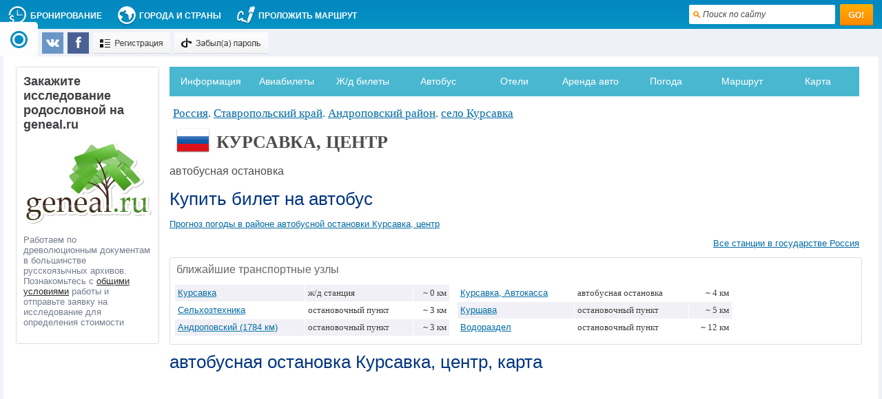

--- FILE ---
content_type: application/javascript; charset=WINDOWS-1251
request_url: https://tochka-na-karte.ru/functions/js/vklad.js
body_size: 209
content:
(function($) {
  $(function() {
	$('ul.tabs').delegate('li:not(.current)', 'click', function() {
	  $(this).addClass('current').siblings().removeClass('current').parents('div.section').find('div.box').eq($(this).index()).fadeIn(150).siblings('div.box').hide();
	})
  })
})(jQuery);